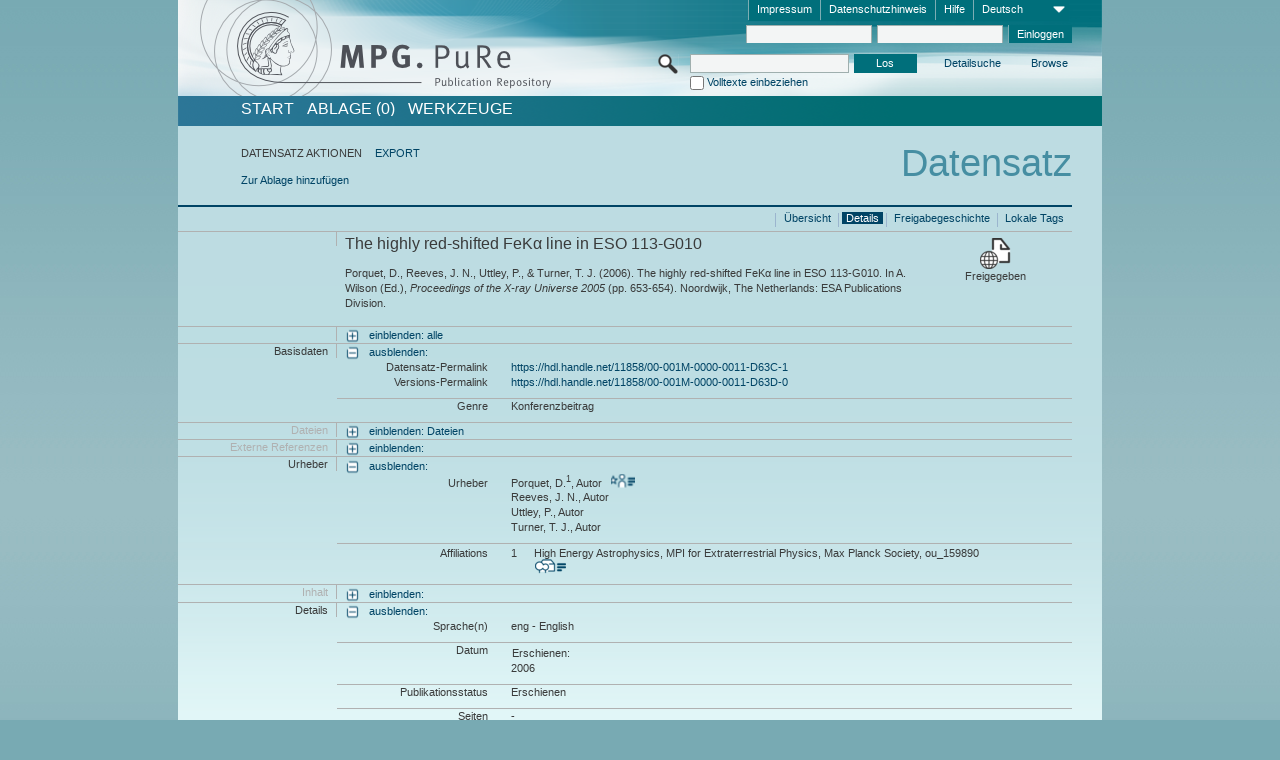

--- FILE ---
content_type: text/html;charset=UTF-8
request_url: https://pure.mpg.de/pubman/faces/ViewItemFullPage.jsp?itemId=item_947650_1
body_size: 12581
content:
<!DOCTYPE html>
<html xmlns="http://www.w3.org/1999/xhtml"><head id="j_idt2"><link type="text/css" rel="stylesheet" href="/pubman/faces/javax.faces.resource/theme.css?ln=primefaces-aristo" /><link type="text/css" rel="stylesheet" href="/pubman/faces/javax.faces.resource/font-awesome-4.7.0/css/font-awesome.min.css" /><link type="text/css" rel="stylesheet" href="/pubman/faces/javax.faces.resource/commonJavaScript/jquery/css/jquery-ui-1.10.4.min.css" /><script type="text/javascript" src="/pubman/faces/javax.faces.resource/jsf.js?ln=javax.faces"></script><script type="text/javascript">if(window.PrimeFaces){PrimeFaces.settings.locale='de_DE';}</script>
    <title>The highly red-shifted FeKα line in ESO 113-G010 :: MPG.PuRe
    </title>
	<meta http-equiv="Content-Type" content="text/html; charset=utf-8" />
	<meta http-equiv="pragma" content="no-cache" />
	<meta http-equiv="cache-control" content="no-cache" />
	<meta http-equiv="expires" content="0" />
	<link href="/pubman/resources/cssFramework/main.css" type="text/css" rel="stylesheet" /><link href="/pubman/resources/cssFramework/themes/skin_MPG/styles/theme.css" type="text/css" rel="stylesheet"/><link rel="shortcut icon" type="image/png" href="/pubman/faces/javax.faces.resources/pubman_favicon_32_32.png"/>
	
	<style type="text/css">
		.headerLogo {background-image: none; }
	</style>
	<style type="text/css">
		.fa { line-height: inherit; margin-right: 0.454545em; color: #004465;}
	</style>
	
	<script type="text/javascript">var cookieVersion = "1.0";</script>
	
	<link rel="search" type="application/opensearchdescription+xml" title="Suche nach Publikationen in MPG.PuRe production" href="https://pure.mpg.de/pubman/faces/search/OpenSearch.jsp" /><script type="text/javascript" src="/pubman/faces/javax.faces.resource/jquery/jquery.js?ln=primefaces&amp;v=6.0"></script><script type="text/javascript" src="/pubman/faces/javax.faces.resource/scripts.js"></script><script type="text/javascript" src="/pubman/faces/javax.faces.resource/commonJavaScript/eSciDoc_javascript.js"></script><script type="text/javascript" src="/pubman/faces/javax.faces.resource/commonJavaScript/componentJavaScript/eSciDoc_ext_paginator.js"></script><script type="text/javascript" src="/pubman/faces/javax.faces.resource/commonJavaScript/componentJavaScript/eSciDoc_selectbox.js"></script><script type="text/javascript" src="/pubman/faces/javax.faces.resource/commonJavaScript/componentJavaScript/eSciDoc_item_list.js"></script><script type="text/javascript" src="/pubman/faces/javax.faces.resource/commonJavaScript/componentJavaScript/eSciDoc_full_item.js"></script><script type="text/javascript" src="/pubman/faces/javax.faces.resource/commonJavaScript/componentJavaScript/eSciDoc_single_elements.js"></script><script type="text/javascript" src="/pubman/faces/javax.faces.resource/commonJavaScript/componentJavaScript/breadcrump.js"></script>
	
	<link href="/cone/js/jquery.suggest.css" rel="stylesheet" type="text/css" />
    <link rel="unapi-server" type="application/xml" title="unAPI" href="https://pure.mpg.de/rest/unapi" />
<meta xmlns="http://www.w3.org/1999/xhtml" name="citation_publication_date"
      content="2006" />
<meta xmlns="http://www.w3.org/1999/xhtml" name="citation_author"
      content="Porquet, D." />
<meta xmlns="http://www.w3.org/1999/xhtml" name="citation_author_institution"
      content="High Energy Astrophysics, MPI for Extraterrestrial Physics, Max Planck Society" />
<meta xmlns="http://www.w3.org/1999/xhtml" name="citation_author"
      content="Reeves, J. N." />
<meta xmlns="http://www.w3.org/1999/xhtml" name="citation_author" content="Uttley, P." />
<meta xmlns="http://www.w3.org/1999/xhtml" name="citation_author"
      content="Turner, T. J." />
<meta xmlns="http://www.w3.org/1999/xhtml" name="citation_title"
      content="The highly red-shifted FeKα line in ESO 113-G010" />
<meta xmlns="http://www.w3.org/1999/xhtml" name="citation_language" content="eng" />
<meta xmlns="http://www.w3.org/1999/xhtml" name="citation_firstpage" content="653" />
<meta xmlns="http://www.w3.org/1999/xhtml" name="citation_lastpage" content="654" />
<meta xmlns="http://www.w3.org/1999/xhtml" name="citation_publisher"
      content="ESA Publications Division" />
<meta xmlns="http://www.w3.org/1999/xhtml" name="citation_conference_title"
      content="The X-ray Universe 2005" />
<meta xmlns="http://www.w3.org/1999/xhtml" name="DC.issued" content="2006" />
<meta xmlns="http://www.w3.org/1999/xhtml" name="DC.creator" content="Porquet, D." />
<meta xmlns="http://www.w3.org/1999/xhtml" name="DC.creator" content="Reeves, J. N." />
<meta xmlns="http://www.w3.org/1999/xhtml" name="DC.creator" content="Uttley, P." />
<meta xmlns="http://www.w3.org/1999/xhtml" name="DC.creator" content="Turner, T. J." />
<meta xmlns="http://www.w3.org/1999/xhtml" name="DC.title"
      content="The highly red-shifted FeKα line in ESO 113-G010" />
<meta xmlns="http://www.w3.org/1999/xhtml" name="DC.language" content="eng" />
<meta xmlns="http://www.w3.org/1999/xhtml" name="DC.citation.spage" content="653" />
<meta xmlns="http://www.w3.org/1999/xhtml" name="DC.citation.epage" content="654" />
<meta xmlns="http://www.w3.org/1999/xhtml" name="DC.publisher"
      content="ESA Publications Division" />
<meta xmlns="http://www.w3.org/1999/xhtml" name="DC.relation.ispartof"
      content="The X-ray Universe 2005" />
    <meta name="description" content="Autor: Porquet, D. et al.; Genre: Konferenzbeitrag; Erschienen: 2006; Titel: The highly red-shifted FeKα line in ESO 113-G010" /><script type="text/javascript" src="/pubman/faces/javax.faces.resource/commonJavaScript/jquery/jquery-ui-1.10.4.min.js"></script>
    <script src="/cone/js/jquery.suggest.js"></script><script type="text/javascript" src="/pubman/faces/javax.faces.resource/commonJavaScript/componentJavaScript/autoSuggestFunctions.js"></script>
    <style type="text/css">
        .dialogNoTitleBar .ui-dialog-titlebar {
            display: none;
        }

        .ui-dialog {
            background: #eee
        }
    </style></head>

<body lang="de">
        <!-- The unAPI Identifier for this item --><abbr class='unapi-id' title='item_947650_1'></abbr>
        <div class="full wrapper"><input id="offset" type="hidden" name="offset" />
		<div class="full_area0 header clear">
			<!-- begin: header section (including meta menu, logo, searchMenu and main menu)-->
			<!-- import meta menu here --><div id="Header:metaMenuSkipLinkAnchor" class="full_area0 metaMenu">
		<!-- meta Menu starts here -->
<form id="Header:j_idt44" name="Header:j_idt44" method="post" action="/pubman/faces/ViewItemFullPage.jsp" enctype="application/x-www-form-urlencoded">
<input type="hidden" name="Header:j_idt44" value="Header:j_idt44" />
<span class="seperator"></span>
				<div class="medium_area0 endline selectContainer">
					<div class="medium_area0">
						<span class="medium_area0 selectionBox">Deutsch</span>
						<div class="min_imgArea selectboxIcon"> </div>
					</div><select id="Header:j_idt44:selSelectLocale" name="Header:j_idt44:selSelectLocale" class="medium_area0" size="1" title="Sprachauswahl." onchange="submit();">	<option value="en">English</option>
	<option value="de" selected="selected">Deutsch</option>
	<option value="ja">日本語</option>
</select>
				</div><span class="seperator"></span>

				<!-- Guide --><a id="Header:j_idt44:lnkPubManHelp" name="Header:j_idt44:lnkPubManHelp" href="https://colab.mpdl.mpg.de/mediawiki/MPG.PuRe_Help" rel="noreferrer noopener" title="MPG.PuRe Hilfe" target="_blank" class="free_area0_p8 endline">Hilfe</a><span class="seperator"></span>

				<!-- Privacy Policy --><a id="Header:j_idt44:lnkPrivacyPolicy" href="#" title="DatenschutzHinweis" onclick="jsf.util.chain(this,event,'loadBlog(\'http://colab.mpdl.mpg.de/mediawiki/MPG.PuRe_Datenschutzhinweis\');return false','mojarra.jsfcljs(document.getElementById(\'Header:j_idt44\'),{\'Header:j_idt44:lnkPrivacyPolicy\':\'Header:j_idt44:lnkPrivacyPolicy\'},\'\')');return false" class="free_area0_p8 endline">Datenschutzhinweis</a><span class="seperator"></span>

				<!-- Policy --><a id="Header:j_idt44:lnkPolicy" href="#" title="Leitlinien&amp;Impressum." onclick="jsf.util.chain(this,event,'loadBlog(\'http://colab.mpdl.mpg.de/mediawiki/MPG.PuRe_Impressum\');return false','mojarra.jsfcljs(document.getElementById(\'Header:j_idt44\'),{\'Header:j_idt44:lnkPolicy\':\'Header:j_idt44:lnkPolicy\'},\'\')');return false" class="free_area0_p8 endline">Impressum</a><span class="seperator"></span>

				<!-- CurrentIp -->

				<!-- LogIn, LogOut --><div id="Header:j_idt44:login" style="clear:right; margin-top:0.37em"><span class="seperator"></span><input id="Header:j_idt44:lnkLogin" type="submit" name="Header:j_idt44:lnkLogin" value="Einloggen" class="activeButton quickSearchBtn free_area0_p8 endline" /><input id="Header:j_idt44:inputUsername" type="text" name="Header:j_idt44:inputUsername" class="large_txtInput" />
					<!--
					&lt;p:watermark for="inputUsername" value="username"
						rendered="true" /&gt;
					--><span class="seperator"></span><input id="Header:j_idt44:inputSecretPassword" type="password" name="Header:j_idt44:inputSecretPassword" value="" class="large_txtInput" />
					<!--
					&lt;p:watermark for="inputSecretPassword" value="password"
						rendered="true" /&gt;
					--></div>

			<!-- meta Menu ends here --><input type="hidden" name="javax.faces.ViewState" id="j_id1:javax.faces.ViewState:0" value="sxD8sXQ4PBOGFfj11IGO8/mssYUxC+3WWBAqKbkS8MYB5Jyo3fUDsen09S38o2wJKKbC+rPns0KtSNPFVuBYP41vkZSTNVJWsrCnkA3pmSW7cIanOWIZ28kvw2CKne6ptSZpoz/k5dOu2XiTWPBCyAI6GidRC5PWT6YdCQA2Q8wlGyccDBYaNk7wiK/AtyzcbkFv2xgIyw9xnfHaex2Y7geGB3SkF8HAyFOysqKyJcIUkByhXPt/oXVsv5N2BkBpgb/PnlAU/89U23X8ndiuDleVQELHi16oMxC+t+tnghzddsM9sZ6riB+zHZnb0i7YDAVeD2/gaOMGoG3xvw/XH47tY/7uzBNWdo2elPfLeYo2F0t6Dk7kGzxuQMFPaP3R4p/IitRDPUaE7Ufd/jGypacTTPkwhBn7QeeZj9jKafGF7v+WMfP6bbdb076mvQJqhI9U3sSc7jKpkgTKbxYz9wrsC7lBQX/qeUdh4+cJsRdn1pp1pyGafAkHNYxeusnodLNIUs9DO3nCnOC0zjNZjtFsNcNHPMuLfCm7uhXm38gclfgzw37brq39f2nkuHEIj1q+83t+0kZBUXc0P4EbARa8MjjVF2BumK/mwzbe8ty6mQOoviHU9eCAsQvZnSjTYdx2cOMZC26iWu4TkUSwH2K8rKzJWxkSaqJtUelsUCp1yaDkdMfQeFzkatg/Z44d+5OTaZkG/t3AbHZVPTMPgn7c1dv/N2TMstQhMSmsHfQ+Qb/CdUwH4uM54H5WslyG5YuYOzFp2lsbkHiYERjZhrnzn6S0rR82eXQwjR55m4YaWo1rmNAV1dNJBsueDgj20/jMXsZ0e838SAhbK12elb/rso0rn3QMrDIAGwy8kDKe79k+nQWkHUeNH1LoU46Piv9TqlUCrL/x3KDmfuXqMeyrieaowC/5BUajCt1ctg1qEvugBux6vhtKmOh3KKB+WZ6jUKBGaFU7xOOjkhGyDSqooIT9aChx1mC4KFlyuKi5ywvasVF7T7tNoOkPE5QAh0nLINxxTkILMW65iQG6gC9EZ0kDemfpvwjfsxumoK0zAQRFtoAp8RM45Yr9QKdlxG9eeU1TaoeRFbXF0W4Ouqs+rc4L411pPXHp/dflmV44jrXHzjGoVabFRzYbeB4L0yMQRhi25+3qiKbo7E175AbZF3awPZNQsCCCjovwwdkySVEVGf9SMOy5vsvZdOL0xBQTqr3mujKnuI5uikTINW/lJJ7li9JR4pYpl9BsklucMw9ZZn0z7kbA/79OHVboa6XadP6k2WIK5s+Y1ZIUifYhqBF6LK0JapDLuPwTvBVuVXpOFIdypotXCdauUIvON6odAueRCxS2pEci6/ypKqryJ6zEr73o8Zv7Q6mCnfAPttmn4UCm6rcNPvqy+CYPk7cTL9UTWK6a5rfZeFvh71abGHSnQjM0CTB6EVQnjhpSyAlPtVRw2JvvBf70UAKGk2/MkAq89NMkbT+0xYsa+WyLpjYwC3RM2zjJLA5KTIU4LbrmLSz5RFhmxSqfNzMxqgfLl5JG760fl+nOxfLO4MktXXe83qSbWN/NTMvvMoozEhQMkC5yo6NnB9vd6o5vmEL8sG5by+5HbI2yNNehtMSjsQTyqL4VBafc4C5t6igdZJdoJZpqa2jHVMDKDVCP0b2n7Cl4W+rxPN6o9SaqkuO/cEQkD+J4Tb7kmYm/SpS1HkzTwf3QuaWb0phJyD/wdSiwANkHTaBlYjUHlxRYcyuyTqrkHhDDnVYPq+0pLOCkUn2+WMHQQ86eoAiBuvp8EHfxuy313aI4j7qng7iwHrXM3ORfvkqbyfyxcScqQcScQ5SD0V/cqO546vAVwDdLCJvbaVDinvl9vm/VgBTIeJP2PxXcr9tbA9Q4wwa69FUQ9D1BYGRTH3j/QMhDj1VTDCsSAcVBeTfR8pyN8qmCwzO8qCkdz6DMphkqnS3zrfJ5dUeh9M65j1IsySjopHGPcs17h+FuEunjiec/UDQkwTrvlgbBQEU2ZTp4tckpRFc4nhEqiyE9aL2TRyDDz+jSrHTx2n+stxPbFcUIr6LJQA==" autocomplete="off" />
</form></div>
			<div class="full_area0 LogoNSearch"><a id="Header:lnkStartPage" name="Header:lnkStartPage" href="/pubman/faces/HomePage.jsp" title="Zur PubMan Startseite wechseln."><img src="/pubman/resources/images/pure_logo_web.png" style="border:none;" class="tiny_marginLExcl headerLogo" /><span class="tiny_marginLExcl xDouble_area0 themePark "></span></a>
			<!-- import search here-->
	
	<div id="searchMenuSkipLinkAnchor" class="free_area0 searchMenu">
<form id="Header:j_idt77" name="Header:j_idt77" method="post" action="/pubman/faces/ViewItemFullPage.jsp" enctype="application/x-www-form-urlencoded">
<input type="hidden" name="Header:j_idt77" value="Header:j_idt77" />

			<span class="std_imgArea quickSearchIcon"> </span>
			<span class="xLarge_area0 quickSearchMenu"><input id="Header:j_idt77:quickSearchString" type="text" name="Header:j_idt77:quickSearchString" class="xLarge_txtInput quickSearchTextInput" title="Suchtext" /><span class="xLarge_checkbox quickSearchCheckBoxMenu"><input id="Header:j_idt77:quickSearchCheckBox" type="checkbox" name="Header:j_idt77:quickSearchCheckBox" /><label for="Header:j_idt77:quickSearchCheckBox">Volltexte einbeziehen</label></span>
			</span><input id="Header:j_idt77:btnQuickSearchStart" type="submit" name="Header:j_idt77:btnQuickSearchStart" value="Los" title="Suche starten." class="small_txtBtn activeButton quickSearchBtn" />
			<span class="free_area0"><a id="Header:j_idt77:lnkAdvancedSearch" name="Header:j_idt77:lnkAdvancedSearch" href="/pubman/faces/AdvancedSearchPage.jsp" title="Erweiterte Suchmöglichkeiten über freigegebene Datensätze" class="free_area0_p3 advancedSearchMenu tiny_marginLExcl">Detailsuche</a><a id="Header:j_idt77:lnkBrowseBy" href="#" title="Browsen nach Organisationen und weiteren Kategorien" onclick="mojarra.jsfcljs(document.getElementById('Header:j_idt77'),{'Header:j_idt77:lnkBrowseBy':'Header:j_idt77:lnkBrowseBy'},'');return false" class="free_area0_p3 organisationSearchMenu tiny_marginLExcl endline">Browse</a>
			</span><input type="hidden" name="javax.faces.ViewState" id="j_id1:javax.faces.ViewState:1" value="zLo8gB7Tywuw7GwMzB1s3YTuSm+8ce261iBZ/lMgY2K+80bzUpUUsU1ddCwyP7BswXNzAAEt/CxwZk6iyNP72+/b6fEGBeGS6aueol06mUaAz8LXldKFRyixDGtfAbl2zhkl0sM6kiu2arekyMJvcxsyls307UUXK+kTOcUE4vPlqcwJbAx/DVPmJr0adFnEJ7oeCgB/XxEuZZ+3laODG/d5BEI/ye3mlWtKPtaftK8oAP276FbzeLoZnEwBXSMy5aGT9DqXMxiToKs0KG/f5WdZ1c0GSBnIpmAW1doUT+I22yHXcBNWinI5ZvH5QfsT3ylZmKp3DsPoGGhIttlGdNR54BG1zIXn00T+D/[base64]/k8lewIqi28HQRAbq4UpucA+hIHYgtxeKkGwMcjzsiwLs//QpxRJi+gbgUY9Ys/Gu6h0bGM5e50OBr5PK+krlTbe7g/T5I9MLGGkaCxsX7lQE6/sYtvMQPEd0iLsRg4d6xggEd5iYuKm1/FkNdvncJG5ms+z6pM5yIjhC2J85NbICKVdjbdyYu8xJebADUSx8d1WD2CAlYAVr9/FYlmJLI1g4I9HdDNkGhix26F7svU9NQbAUUHYVdCuQ3rhEriWe71EbuktIWSk7DrDuAer+7jk/Rt9XfWckCUef9MYgn6LBBToq12VSm7Z2AgKNx5KtZ9RX9wCv081xdQCn7WCTJza4y9oPtG8/G6nAWx9v7fKyr9GXzOY3w/yP49AdzJZDXOqwhGlA70hIiHikt0wy1zPY01ldKfARkFnmSHOGDIIRoxys93ZoFuoNXsg2gFYc9GmZYZf5A8CFFt2o7z7FagmkjStJQuDcXH62ME3flBg23nAPXgvq9Rh/2M4AdQ/NmH5l2dhiOZjY9nSyajelGEZFAX7Va8KSSMq+Y49kxToyq6cTcJsrUt+FkDDoA23SwP+IXhiLUIlUWdBa7BhQyulKIEJM96aS6oE3GhvCODCX/ANZ3+XbWYt9oUhfx+2wBvf/9zQOs3yKw/ZgIollWEOBqeuSOtnFtt7T8cDu2dsPMSF1O3Ptp3WZLyR6AejmAwUNXD+F1LmxnrxHiQykzKJRItT+Bp5Rfw2w+O91X5h+BUtu2mmP7LIAtu0GvwaMWHbDWUm6l3hyKUoXXUExCuYPHmx4OjIMBM4QmtGNEyyNSfabHqTC1cUdCSgU0y8SUi0uJe/Q+TcOujCzPAd/jzXVhY9mmDRq72zUKHj7kkwTsImQLKFo4dL0t9lqMtAGDzDzwM+TKEYy4N27L8bjc1sE+gb4Oks8hIKAtFT9zZjBzR31WcbS7hxigkeUbnOAVcOaHPi4fz/rQRbNOIZtBMob42afvBhAbzi4AOGOsX7PGzj0HruCLSyj9x0sgV8LwMHZZdJy7fTGXpuNNairPXt8oeZzUF8Mf+pmsfV9ERsvopqrX+VitmB6u0pfpFfQqVZoXQuNCWLJfz74Fxo/CIAwTzsRbxCqVKPyr3ziC/op3l1fb1Knx+C9jb33Z5zWTbVDfbpF59+/hd3wUdr3dLUM612jQwqbwdoJ8r4y3FkftsgZoWV+rSC+jRggzEk43LPmq9cqpK5e3HSUh8p9iDV6JcV6RlSkquU9C/aO+rE7/l6JNCNdsNndFSlVThyz9IApteiM82BpEHBbAKwBkYag3TekgRiG4IamD2edhFpk7QdF85g1JJ/tdbXorbDC6sa9Jd2OVX3XicNHHcJWc6F2clDwWqZ0r5wnQ02HaYWBqukFUg6nVcBBodxQ8gnSUhg1bKp0Qqes7I6k3k+xYp5i5K2ZEm2SxTVGedT9vCWwV4/pEIyIebIx0EhCMPFqyZJXHXU7BCuod3t0au0ksBYD7Qybtg==" autocomplete="off" />
</form>
	</div>
			</div>
		</div>
		<!-- import main menu here -->
	
	<div id="mainMenuSkipLinkAnchor" class="full_area0 mainMenu"><a id="Header:lnkHome" name="Header:lnkHome" href="/pubman/faces/HomePage.jsp" title="Gehe zur PubMan Startseite." class="free_area0">START</a>
		<!--  start should replace the following later -->
		<!--  stop should replace the following later --><a id="Header:lnkCartItems" name="Header:lnkCartItems" href="/pubman/faces/CartItemsPage.jsp" title="Gehe zur Ablage." class="free_area0">ABLAGE  (0)</a><a id="Header:lnkTools" name="Header:lnkTools" href="/pubman/faces/ToolsPage.jsp" title="Gehe zur Werkzeug-Übersicht" class="free_area0">Werkzeuge</a>
	</div>
<form id="form1" name="form1" method="post" action="/pubman/faces/ViewItemFullPage.jsp" enctype="application/x-www-form-urlencoded">
<input type="hidden" name="form1" value="form1" />

                <div id="content" class="full_area0 clear">
                    <!-- begin: content section (including elements that visualy belong to the header (breadcrumb, headline, subheader and content menu)) -->
                    <div class="clear">
                        <div class="headerSection">
		<div class="clear breadcrumb">
			<!-- Breadcrumb starts here -->
			<ol>
				<li></li>
			</ol>
			<!-- Breadcrumb ends here -->
		</div>
                            <div id="contentSkipLinkAnchor" class="clear headLine">
                                <!-- Headline starts here -->
                                <h1>Datensatz</h1>
                                <!-- Headline ends here -->
                            </div>
                        </div>
                        <div class="small_marginLIncl subHeaderSection"><div class="contentMenu">
                                <!-- content menu starts here -->
                                <div class="free_area0 sub">
                                    <!-- content menu upper line starts here --><span class="free_area0">DATENSATZ AKTIONEN</span><span class="seperator void"></span><a id="form1:lnkLinkForExportView" name="form1:lnkLinkForExportView" href="ViewItemFullPage.jsp?itemId=item_947650_1&amp;view=EXPORT" class="free_area0">EXPORT</a>
                                    <!-- content menu upper line ends here -->
                                </div><div class="free_area0 sub action">
                                    <!-- content menu lower line starts here --><a id="form1:lnkAddToBasket" href="#" onclick="jsf.util.chain(this,event,'fullItemReloadAjax();','mojarra.jsfcljs(document.getElementById(\'form1\'),{\'form1:lnkAddToBasket\':\'form1:lnkAddToBasket\'},\'\')');return false">Zur Ablage hinzufügen</a>
                                    <!-- content menu lower line ends here --></div>
                                <!-- content menu ends here --></div>
                            <div class="subHeader">
                                <!-- JSF messages -->
                                <!-- Subheadline ends here -->
                            </div>
                        </div>
                    </div><div class="full_area0 clear">
                        <div class="full_area0 fullItem">
                            <div class="full_area0 fullItemControls">
                                <span class="full_area0_p5"> <b class="free_area0 small_marginLExcl"> </b><span class="seperator"></span><a id="form1:lnkViewLocalTagsPage" name="form1:lnkViewLocalTagsPage" href="/pubman/faces/ViewLocalTagsPage.jsp" class="free_area0">Lokale Tags</a><span class="seperator"></span><a id="form1:lnkViewItemFull_btnItemVersions" href="#" onclick="mojarra.jsfcljs(document.getElementById('form1'),{'form1:lnkViewItemFull_btnItemVersions':'form1:lnkViewItemFull_btnItemVersions'},'');return false" class="free_area0">Freigabegeschichte</a><span class="seperator"></span><a id="form1:lnkViewItemPage" name="form1:lnkViewItemPage" href="#contentSkipLinkAnchor" class="free_area0 actual">Details</a><span class="seperator"></span><a id="form1:lnkViewItemOverviewPage" name="form1:lnkViewItemOverviewPage" href="https://pure.mpg.de/pubman/faces/ViewItemOverviewPage.jsp?itemId=item_947650_1" class="free_area0">Übersicht</a><span class="seperator"></span>
								</span>
                            </div><span class="full_area0 pageBrowserItem"><span class="paginatorPanel"></span></span>
                            <div class="full_area0 itemHeader"><span class="xLarge_area0 endline blockHeader">
                                     
                                </span><span class="seperator"></span><span class="free_area0_p8 endline itemHeadline">
                                    <b>The highly red-shifted FeKα line in ESO 113-G010</b>
      <div class="Pubman">
         <p>Porquet, D., Reeves, J. N., Uttley, P., &amp; Turner, T. J. <span class="DisplayDateStatus">(2006).</span> The highly red-shifted
            FeKα line in ESO 113-G010. In A. Wilson (<localized class="editor">Ed.</localized>), <span class="Italic"><i>Proceedings of
            the X-ray Universe 2005</i></span> (pp. 653-654). Noordwijk, The Netherlands: ESA Publications Division.
         </p>
      </div>
   </span><span class="free_area0 status statusArea"><div class="big_imgArea statusIcon releasedItem"></div><span class="noDisplay">Item is </span><label class="medium_label statusLabel free_area0_p3">Freigegeben</label></span>
                            </div><div class="full_area0 itemBlock visibility">
                                <h3 class="xLarge_area0_p8 endline blockHeader"> </h3><span class="seperator"></span>
                                <a class="free_area0 expand">einblenden: alle
                                </a>
                                <a class="free_area0 collapse">ausblenden: alle
                                </a></div><div class="full_area0 itemBlock">
		<h3 class="xLarge_area0_p8 endline blockHeader">Basisdaten
		</h3>
		<span class="seperator"></span>
		<a id="lnkShowGroupBasic" class="free_area0 expand">einblenden:</a><span class="free_area0 itemBlockContent endline">
			<a id="lnkHideGroupBasic" class="free_area0 collapse">ausblenden:</a>
			<!-- Citation URL -->
			<div class="free_area0 endline itemLine noTopBorder">
				<b class="xLarge_area0_p8 endline labelLine clear">Datensatz-Permalink<span class="noDisplay">: </span>
				</b> <span class="xHuge_area0 xTiny_marginLExcl endline"><a id="form1:lnkCitationURLItemPid" name="form1:lnkCitationURLItemPid" href="https://hdl.handle.net/11858/00-001M-0000-0011-D63C-1" title="Führt zu der aktuellsten für Sie verfügbaren Version dieser Publikation. Abhängig vom Status der jüngsten Version und Ihren Nutzerrechten können dies unterschiedliche Versionen sein.">https://hdl.handle.net/11858/00-001M-0000-0011-D63C-1</a>
				</span> <b class="xLarge_area0_p8 endline labelLine clear">Versions-Permalink<span class="noDisplay">: </span>
				</b> <span class="xHuge_area0 xTiny_marginLExcl endline"><a id="form1:lnkCitationURLVersionPid" name="form1:lnkCitationURLVersionPid" href="https://hdl.handle.net/11858/00-001M-0000-0011-D63D-0" title="Führt dauerhaft zu dieser Version der Publikation.">https://hdl.handle.net/11858/00-001M-0000-0011-D63D-0</a>
				</span>
			</div>
			<!-- Genre -->
			<div class="free_area0 endline itemLine">
				<b class="xLarge_area0_p8 endline labelLine clear">Genre<span class="noDisplay">:
				</span>
				</b> <span class="xHuge_area0 xTiny_marginLExcl endline">Konferenzbeitrag
				</span>
			</div>
			<!-- Alternative title --></span></div>
		<div id="files" class="full_area0 itemBlock">
			<h3 class="xLarge_area0_p8 endline blockHeader">Dateien
			</h3>
			<span class="seperator"></span> <a id="lnkShowGroupFile" class="free_area0 expand">einblenden:  Dateien</a>
		</div>
		<div id="locators" class="full_area0 itemBlock">
			<h3 class="xLarge_area0_p8 endline blockHeader">Externe Referenzen
			</h3>
			<span class="seperator"></span> <a id="lnkShowGroupLocator" class="free_area0 expand">einblenden:</a>
		</div><div class="full_area0 itemBlock">
		<h3 id="lblViewItemFull_lblCreatorsHeader" class="xLarge_area0_p8 endline blockHeader">Urheber
		</h3>
		<span class="seperator"></span>
		<a id="lnkShowGroupPersOrg" class="free_area0 expand">einblenden:</a>
		<div class="free_area0 itemBlockContent endline">
			<a id="lnkHideGroupPersOrg" class="free_area0 collapse">ausblenden:</a>
			<!-- Creators -->
			<div class="free_area0 endline itemLine noTopBorder">
				<b id="lblViewItemFull_lblCreators" class="xLarge_area0_p8 endline labelLine"> <sup> </sup>Urheber<span class="noDisplay">: <br /></span>
				</b> <span class="xHuge_area0 xTiny_marginLExcl endline"> <span class="free_area0 authorsGroup"> <!-- Display {ViewItemFull.defaultSize} creators by default --><span id="form1:j_idt466:0:txtCreatorPersonFormattedDisplay" class="free_area0 creator clear">Porquet, D.<sup>1</sup>, Autor
										 
										<a id="form1:j_idt466:0:lnkCreatorPersonPortfolioLink" name="form1:j_idt466:0:lnkCreatorPersonPortfolioLink" href="https://pure.mpg.de/cone/persons/resource/persons23771?lang=de" rel="noreferrer noopener" target="_blank" class="authorCard">        </a></span>
								<br /><span id="form1:j_idt466:1:txtCreatorPersonFormattedDisplay" class="free_area0 creator clear">Reeves, J. N., Autor</span>
								<br /><span id="form1:j_idt466:2:txtCreatorPersonFormattedDisplay" class="free_area0 creator clear">Uttley, P., Autor</span>
								<br /><span id="form1:j_idt466:3:txtCreatorPersonFormattedDisplay" class="free_area0 creator clear">Turner, T. J., Autor</span>
								<br /> <!-- Hidden creators, visible after clicking on more -->
				</span>
				</span>
			</div>
			<!-- Affiliations -->
			<div class="free_area0 endline itemLine" style="padding-top: 0.1818em;">
				<b id="lblViewItemFull_lblAffiliations" class="xLarge_area0_p8 endline labelLine">Affiliations<span class="noDisplay">: <br /></span>
				</b> <span class="xHuge_area0 xTiny_marginLExcl endline"><span class="tiny_area0 endline">1</span><span id="form1:j_idt498:0:txtCreatorAffiliation" class="free_area0 affiliation">High Energy Astrophysics, MPI for Extraterrestrial Physics, Max Planck Society, ou_159890
							 
							<a id="form1:j_idt498:0:lnkAffiliationDetail" name="form1:j_idt498:0:lnkAffiliationDetail" href="" onclick="openCenteredWindow('/pubman/faces/AffiliationDetailPage.jsp?id=ou_159890', 980, 400, 'Details');return false" rel="noreferrer noopener" target="_blank" class="ouCard">           </a></span>
						<br />
				</span>
			</div>
		</div></div><div class="full_area0 itemBlock">
		<h3 class="xLarge_area0_p8 endline blockHeader">Inhalt
		</h3>
		<span class="seperator"></span>
		<a id="lnkShowGroupContent" class="free_area0 expand">einblenden:</a></div><div class="full_area0 itemBlock">
		<h3 class="xLarge_area0_p8 endline blockHeader">Details
		</h3>
		<span class="seperator"></span>
		<a id="lnkShowGroupDetails" class="free_area0 expand">einblenden:</a><div class="free_area0 itemBlockContent endline">
			<a id="lnkHideGroupDetails" class="free_area0 collapse">ausblenden:</a>
			<!-- Languages -->
			<div class="free_area0 endline itemLine noTopBorder">
				<b class="xLarge_area0_p8 endline labelLine clear">Sprache(n)<span class="noDisplay">:
				</span>
				</b> <span class="xHuge_area0 xTiny_marginLExcl endline">eng - English
				</span>
			</div>
			<!-- Dates -->
			<div class="free_area0 endline itemLine">
				<b class="xLarge_area0_p8 endline labelLine clear">  Datum<span class="noDisplay">:
				</span>
				</b> <span class="xHuge_area0 xTiny_marginLExcl endline"><span class="double_area0 tiny_marginRIncl"><label id="form1:lblViewItem_lblDatePublishedInPrint" title="Erschienen:" class="double_label">Erschienen: </label><span class="large_area0">2006</span></span>
				</span>
			</div>
			<!-- Publication status -->
			<div class="free_area0 endline itemLine">
				<b class="xLarge_area0_p8 endline labelLine clear">  Publikationsstatus<span class="noDisplay">: </span>
				</b> <span class="xHuge_area0 xTiny_marginLExcl endline">Erschienen
				</span>
			</div>
			<!-- Pages -->
			<div class="free_area0 endline itemLine">
				<b class="xLarge_area0_p8 endline labelLine clear">  Seiten<span class="noDisplay">:
				</span>
				</b> <span class="xHuge_area0 xTiny_marginLExcl endline">-
				</span>
			</div>
			<!-- Publishing Info -->
			<div class="free_area0 endline itemLine">
				<b class="xLarge_area0_p8 endline labelLine clear">  Ort, Verlag, Ausgabe<span class="noDisplay">: </span>
				</b> <span class="xHuge_area0 xTiny_marginLExcl endline">-
				</span>
			</div>
			<!-- Table of Content -->
			<div class="free_area0 endline itemLine">
				<b class="xLarge_area0_p8 endline labelLine clear">  Inhaltsverzeichnis<span class="noDisplay">:
				</span>
				</b> <span class="xHuge_area0 xTiny_marginLExcl endline">-
				</span>
			</div>
			<!-- Review method -->
			<div class="free_area0 endline itemLine">
				<b class="xLarge_area0_p8 endline labelLine clear">  Art der Begutachtung<span class="noDisplay">: </span>
				</b> <span class="xHuge_area0 xTiny_marginLExcl endline">-
				</span>
			</div>
			<!-- Identifiers -->
			<div class="free_area0 endline itemLine">
				<b class="xLarge_area0_p8 endline labelLine clear">  Identifikatoren<span class="noDisplay">: </span>
				</b> <span class="xHuge_area0 xTiny_marginLExcl endline">eDoc: 265808<br/>Anderer: AS 24/51II, p.653-654
				</span>
			</div>
			<!-- Degree Type -->
			<div class="free_area0 endline itemLine">
				<b class="xLarge_area0_p8 endline labelLine clear">  Art des Abschluß<span class="noDisplay">: </span>
				</b> <span class="xHuge_area0 xTiny_marginLExcl endline">-
				</span>
			</div></div></div><div class="full_area0 itemBlock">
		<h3 class="xLarge_area0_p8 endline blockHeader">Veranstaltung
		</h3>
		<span class="seperator"></span>
		<a id="lnkShowGroupEvent" class="free_area0 expand">einblenden:</a><div class="free_area0 itemBlockContent endline">
			<a id="lnkHideGroupEvent" class="free_area0 collapse">ausblenden:</a>
			<!-- Event title -->
			<div class="free_area0 endline itemLine noTopBorder">
				<b class="xLarge_area0_p8 endline labelLine clear">Titel<span class="noDisplay">: </span>
				</b> <span class="xHuge_area0 xTiny_marginLExcl endline">The X-ray Universe 2005
				</span>
			</div>
			<!-- Event place -->
			<div class="free_area0 endline itemLine">
				<b class="xLarge_area0_p8 endline labelLine clear">Veranstaltungsort<span class="noDisplay">: </span>
				</b> <span class="xHuge_area0 xTiny_marginLExcl endline">El Escorial, Madrid, Spain
				</span>
			</div>
			<!-- Start / end date -->
			<div class="free_area0 endline itemLine">
				<b class="xLarge_area0_p8 endline labelLine clear">Start-/Enddatum<span class="noDisplay">: </span>
				</b> <span class="xHuge_area0 xTiny_marginLExcl endline">2005-09-26 - 2005-09-30
				</span>
			</div>
			<!-- Invitation status --></div></div>
                            <!--JUS content section --><div class="full_area0 itemBlock">
		<h3 class="xLarge_area0_p8 endline blockHeader">Entscheidung
		</h3>
		<span class="seperator"></span>
		<a id="lnkShowGroupEvent" class="free_area0 expand">einblenden:</a></div><div class="full_area0 itemBlock">
		<h3 class="xLarge_area0_p8 endline blockHeader">Projektinformation
		</h3>
		<span class="seperator"></span>
		<a id="lnkShowGroupProjectInfo" class="free_area0 expand">einblenden:</a></div><div class="full_area0 itemBlock">
			<h3 class="xLarge_area0_p8 endline blockHeader">Quelle 1
			</h3>
			<span class="seperator"></span>
			<a id="lnkShowGroupSource" class="free_area0 expand">einblenden:</a><div class="free_area0 itemBlockContent endline">
				<a id="lnkHideGroupSource" class="free_area0 collapse">ausblenden:</a>
				<!-- Source Title -->
				<div class="free_area0 endline itemLine noTopBorder">
					<b class="xLarge_area0_p8 endline labelLine clear">Titel<span class="noDisplay">: </span>
					</b> <span class="xHuge_area0 xTiny_marginLExcl endline">Proceedings of the X-ray Universe 2005
					</span>
				</div>
				<!-- Source alternative title -->
				<!-- Source genre -->
	            <div class="free_area0 endline itemLine">
	                <b class="xLarge_area0_p8 endline labelLine clear">Genre der Quelle<span class="noDisplay">: </span>
	                </b>
	                <span class="xHuge_area0 xTiny_marginLExcl endline">Konferenzband
	                </span>
	            </div>

				<!-- Source creators -->
				<div class="free_area0 endline itemLine">
					<b class="xLarge_area0_p8 endline labelLine"> <sup> </sup>Urheber<span class="noDisplay">: <br /></span>
					</b> <span class="xHuge_area0 xTiny_marginLExcl endline"><span class="free_area0 creator clear">Wilson, A., Herausgeber</span>
							<br />
					</span>
				</div>
				<!-- Source affiliations -->
				<div class="free_area0 endline itemLine">
					<b class="xLarge_area0_p8 endline labelLine">Affiliations<span class="noDisplay">: <br /></span>
					</b> <span class="xHuge_area0 xTiny_marginLExcl endline">-
					</span>
				</div>
				<!-- Source publishing Info -->
				<div class="free_area0 endline itemLine">
					<b class="xLarge_area0_p8 endline labelLine clear">Ort, Verlag, Ausgabe<span class="noDisplay">: </span>
					</b> <span class="xHuge_area0 xTiny_marginLExcl endline">Noordwijk, The Netherlands : ESA Publications Division
					</span>
				</div>
				<!-- total number of pages --><span class="free_area0 endline itemLine">
					<b class="xLarge_area0_p8 endline labelLine clear">Seiten<span class="noDisplay">:
					</span>
					</b>
					<span class="xHuge_area0 xTiny_marginLExcl endline">2 Volumes
					</span></span>
				<!-- Volume / Issue --><span class="free_area0 endline itemLine">
					<b class="xLarge_area0_p8 endline labelLine clear">Band / Heft<span class="noDisplay">: </span>
					</b>
					<span class="xHuge_area0 xTiny_marginLExcl endline">-
					</span></span>
				<!-- Sequence Number --><span class="free_area0 endline itemLine">
					<b class="xLarge_area0_p8 endline labelLine clear">Artikelnummer<span class="noDisplay">: </span>
					</b>
					<span class="xHuge_area0 xTiny_marginLExcl endline">-
					</span></span>
				<!-- Start-/Endpage --><span class="free_area0 endline itemLine">
					<b class="xLarge_area0_p8 endline labelLine clear">Start- / Endseite<span class="noDisplay">: </span>
					</b>
					<span class="xHuge_area0 xTiny_marginLExcl endline">653 - 654
					</span></span>
				<!-- Source identifiers --><span class="free_area0 endline itemLine">
					<b class="xLarge_area0_p8 endline labelLine clear">Identifikator<span class="noDisplay">: </span>
					</b>
					<span class="xHuge_area0 xTiny_marginLExcl endline">ISBN: 92-9092-915-4
					</span></span></div></div><div class="full_area0 itemBlock">
			<h3 class="xLarge_area0_p8 endline blockHeader">Quelle 2
			</h3>
			<span class="seperator"></span>
			<a id="lnkShowGroupSource" class="free_area0 expand">einblenden:</a><div class="free_area0 itemBlockContent endline">
				<a id="lnkHideGroupSource" class="free_area0 collapse">ausblenden:</a>
				<!-- Source Title -->
				<div class="free_area0 endline itemLine noTopBorder">
					<b class="xLarge_area0_p8 endline labelLine clear">Titel<span class="noDisplay">: </span>
					</b> <span class="xHuge_area0 xTiny_marginLExcl endline">ESA SP
					</span>
				</div>
				<!-- Source alternative title -->
				<!-- Source genre -->
	            <div class="free_area0 endline itemLine">
	                <b class="xLarge_area0_p8 endline labelLine clear">Genre der Quelle<span class="noDisplay">: </span>
	                </b>
	                <span class="xHuge_area0 xTiny_marginLExcl endline">Reihe
	                </span>
	            </div>

				<!-- Source creators -->
				<div class="free_area0 endline itemLine">
					<b class="xLarge_area0_p8 endline labelLine"> <sup> </sup>Urheber<span class="noDisplay">: <br /></span>
					</b> <span class="xHuge_area0 xTiny_marginLExcl endline">
					</span>
				</div>
				<!-- Source affiliations -->
				<div class="free_area0 endline itemLine">
					<b class="xLarge_area0_p8 endline labelLine">Affiliations<span class="noDisplay">: <br /></span>
					</b> <span class="xHuge_area0 xTiny_marginLExcl endline">
					</span>
				</div>
				<!-- Source publishing Info -->
				<div class="free_area0 endline itemLine">
					<b class="xLarge_area0_p8 endline labelLine clear">Ort, Verlag, Ausgabe<span class="noDisplay">: </span>
					</b> <span class="xHuge_area0 xTiny_marginLExcl endline">-
					</span>
				</div>
				<!-- total number of pages --><span class="free_area0 endline itemLine">
					<b class="xLarge_area0_p8 endline labelLine clear">Seiten<span class="noDisplay">:
					</span>
					</b>
					<span class="xHuge_area0 xTiny_marginLExcl endline">-
					</span></span>
				<!-- Volume / Issue --><span class="free_area0 endline itemLine">
					<b class="xLarge_area0_p8 endline labelLine clear">Band / Heft<span class="noDisplay">: </span>
					</b>
					<span class="xHuge_area0 xTiny_marginLExcl endline">604
					</span></span>
				<!-- Sequence Number --><span class="free_area0 endline itemLine">
					<b class="xLarge_area0_p8 endline labelLine clear">Artikelnummer<span class="noDisplay">: </span>
					</b>
					<span class="xHuge_area0 xTiny_marginLExcl endline">-
					</span></span>
				<!-- Start-/Endpage --><span class="free_area0 endline itemLine">
					<b class="xLarge_area0_p8 endline labelLine clear">Start- / Endseite<span class="noDisplay">: </span>
					</b>
					<span class="xHuge_area0 xTiny_marginLExcl endline">-
					</span></span>
				<!-- Source identifiers --><span class="free_area0 endline itemLine">
					<b class="xLarge_area0_p8 endline labelLine clear">Identifikator<span class="noDisplay">: </span>
					</b>
					<span class="xHuge_area0 xTiny_marginLExcl endline">ISSN: 1609-042X
					</span></span></div></div>
                        </div></div>
                    <!-- end: content section -->
                </div><input type="hidden" name="javax.faces.ViewState" id="j_id1:javax.faces.ViewState:2" value="iqZMqYfLbUjzsnHz9Gtu/X4AYofWWVE6CRxcSmsaRNjNgdLu2FWqD0PDxO3Xs1FaN6YctRHxecc8rYF13PHrcFaidRvSJ20ZN09J1gd8BKl3d/wYnqfytqqRLMdSYkdDndUm8MDB7xyEuHdI+Jcb/PqAGYxaan/nR6zkRXnwJFPvE9E1yIgbYEqXD7MCcx6QkLWZizAtUjpkwc3SpzoZyUuiVj6SLGkQNYXJSyLaIS7S59t0mbHFNQUSHZ45dsr/9hNABgGqfZTxoLhK0onbdOp4oJaGlXXZ2qtsj/I5oGdsYOnO4KErhHMwvkIRD3qacINj7znt0PUSUxPlxHJq21gj6xO2JQ5fEmNSRopDMzBfKYjgnDNpG/1dZhgYj13fs/H/EysoDUH/J2mSR7TfGr/UeKjuRY2EDclIKtM9Zx817GLAI2Fq2+XD8M3V7QPTKld4RahozajZndfxQrln3eP81c+ITPbR+Mw0cpvjBFjmBrSF7gYFqPZRpXs+/eN4mxfWVOAV1L8BSEg0ZHnUbhxhZUH8e1WbBADakzRK1V7/OS535v7Shs53iKQC9qTvpQXyRydbVxb21uN8CwA7QyGyLu7iUvXKW+8U0mSFmDaNoc8zPTDfGyIFTw9CbcoGtKK3YtMZaxTR0S9vDF8Y5bDlP59TdCygQ1gWlzFMR/YLyXVruZk1L67b+sdy/QWSb5DzHSoAegfMgn/Y3oafXI83faght04+O+YE4A4sRtGXVhqTjJ2K8Ya/[base64]/50IIMuyObqsm6j1Y3HCPVH4N5il8QNw0OZ+UdFJcDlPpDfqDSgAMXrk9Dv9j/Z5vkTXCE43zbrIiz/c5CmZLvXs9JgJZWP6J1w0K+ZJ54qn21JtTzfB2AITV5wrWlWp13TbwzZCX3n+DNMUhlgMqntq+EwFhDrOLRYHuUhgym7YxMGo2OOOrAOI91A1x9iHGBbvbWVC0GCCm1DmSicKWo5tvAvhs3BRK8J0p499Me32SY8u1InAZEpR7bBY1+blLu0rdu/jj+EJM0yzqYXsjJIFe29LnMjRZnwBROMwOSuyhSHq+C47kusmxF+a6pIrhm4cvfyzp+/2KTf3LEiIuyikwDbv+cu7Uq9bATe/yp95jCR3fxK0b5iydGPb194fyj01RIVjQnVI3aSmuSeFK+4Q9jib1/6XKqA2wDbhrkcBw9+0Nzqgy7V6/1PVbFTsefyeUY56MXeMl3AoZYmQsGoX2w4cGTgKokd7eGp2HB/i3408xyUMgM1cFFjsm9IlLRQ2e+32uBseCQeG/U9D1Wvg21fXYOXzeMq/sTbOx/Y+Ak3446dALiZabjFZL6vdUMQfs/JBktVyL4Pv4pBjVWEQehD4gN6W8NEzFqYaS6DBYKxn3Np778wahloIq6Fz5OxlS/QzX30zZzb+lIzAdIQkKVHo/nzz9WRBFOv7BKNqpoOFtJPA3rQ+1Za9OzEpiL/WvsUkVg82WBzEmjIxBMbsNWarL/sUzgTwZ1XtrvSEbpnruc7eFLqm945WR/T1ABi+rMMKG3EPONz7FPjQVRdHr2V69HNQA4u6WkTqQ5jS3xuYqat4Sq2AgFZkZFpk9e8i0HOUMs5Gyx4E73pmVbE1ERoSACvClz7ha/wsUOWvpO51sxWGvHFp5XvmVcHCDhhib4RM5BIWSvtQHMpnZzgMWgw04ifITy2b/TZzM/qh265Pt66Lw67xhx1hu/DqFxmTTXxMK0bs/aoWFUiIzhVDYByQ==" autocomplete="off" />
</form>
        </div>

		<div class="footer">

			<div class="full_area0">
				 
				<!-- Mattomo -->
<script data-name="matomo"  data-category="analytics" type="text/plain">
var _paq = _paq || [];
  /* tracker methods like "setCustomDimension" should be called before "trackPageView" */
  console.log(document.URL);

  var regexOverview = /https:\/\/pure\.mpg\.de\/pubman\/faces\/ViewItemOverviewPage\.jsp\?itemId=(item_\d+)_?\d?.*/;
  var matchOverview = regexOverview.exec(document.URL);
  var regexFull = /https:\/\/pure\.mpg\.de\/pubman\/faces\/ViewItemFullPage\.jsp\?itemId=(item_\d+)_?\d?.*/;
  var matchFull = regexFull.exec(document.URL);

  if (matchOverview != null && matchOverview[1] != null && matchOverview[1] !== undefined) {
    _paq.push(['setCustomUrl', 'https://pure.mpg.de/pubman/item/' + matchOverview[1]]);
  }
  else if (matchFull != null && matchFull[1] != null && matchFull[1] !== undefined) {
    _paq.push(['setCustomUrl', 'https://pure.mpg.de/pubman/item/' + matchFull[1]]);
  }
  
  _paq.push(['trackPageView']);
  _paq.push(["disableCookies"]);

  (function() {
    var u="//analytics.mpdl.mpg.de/";
    
    if (document.URL.toString() === 'https://pure.mpg.de/pubman/faces/ViewItemFullPage.jsp' ||
      document.URL.toString() === 'https://pure.mpg.de/pubman/faces/ViewItemOverviewPage.jsp') {
        return;
    }


    _paq.push(['setTrackerUrl', u+'piwik.php']);
    _paq.push(['setSiteId', '1']);

    var d=document, g=d.createElement('script'), s=d.getElementsByTagName('script')[0];
    g.type='text/javascript'; g.async=true; g.defer=true; g.src=u+'piwik.js'; s.parentNode.insertBefore(g,s);
  })();
</script>
<script defer src="https://assets.mpdl.mpg.de/static/mpdl-consent/consent-config-matomo.js"></script>
<script defer>
    window.addEventListener('load', ()=> {
        runConsentBanner({'privacyPolicyUrl' : 'https://colab.mpdl.mpg.de/mediawiki/MPG.PuRe_Datenschutzhinweis'});
    });
</script>

			</div>
		</div>
        
		<script type="text/javascript">
	        var suggestConeUrl = "https://pure.mpg.de/cone/";
        
    	    var citationStyleSuggestBaseURL = '$1?format=json';
	    	var citationStyleSuggestURL = suggestConeUrl + 'citation-styles/query';

			$(document).ready(function() {
				checkUpdateCslUi();
			});

			function checkUpdateCslUi() {
				(typeof updateCslUi == 'function') ? updateCslUi(): setTimeout("checkUpdateCslUi()", 30);
			}
		</script>
</body>

</html>